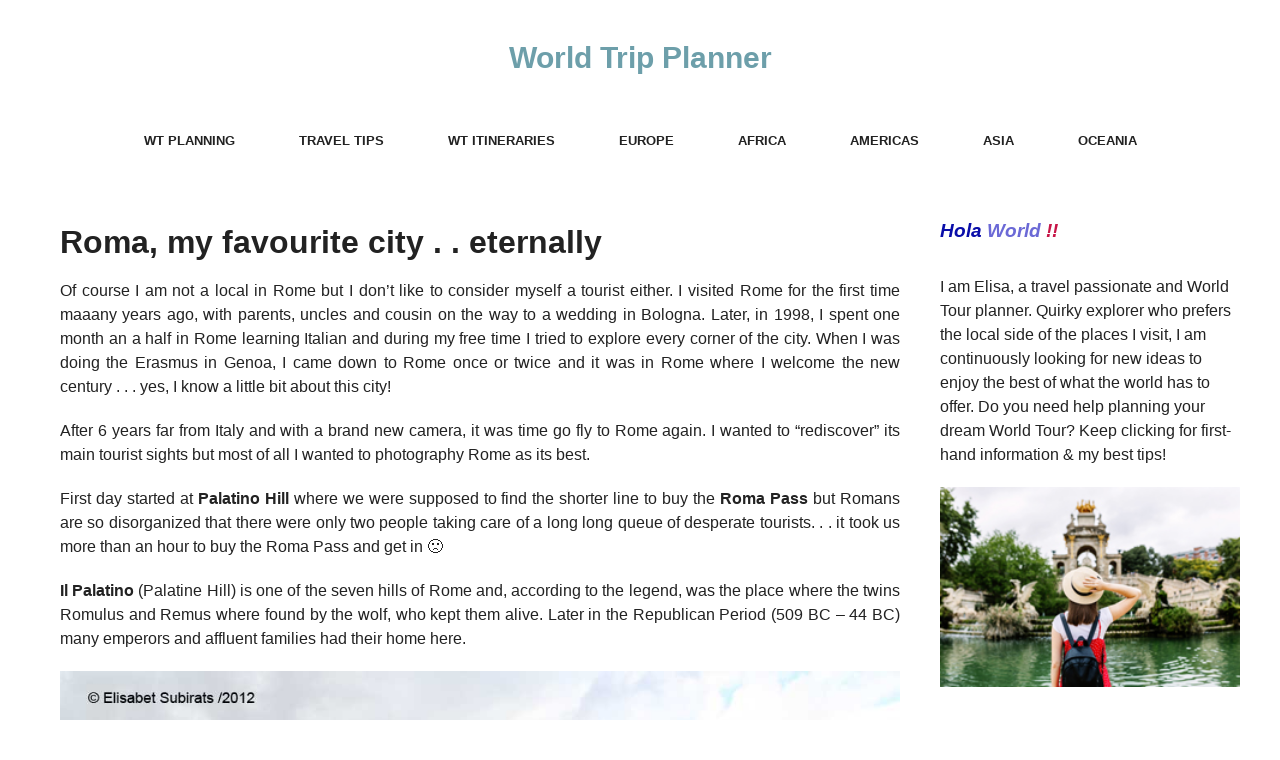

--- FILE ---
content_type: text/html; charset=UTF-8
request_url: https://holaworld.fr/roma-citta-eterna/
body_size: 18044
content:
<!DOCTYPE html>
<html lang="en-US">
<head>
	<meta charset="UTF-8">
	<meta name='robots' content='index, follow, max-image-preview:large, max-snippet:-1, max-video-preview:-1' />
	<style>img:is([sizes="auto" i], [sizes^="auto," i]) { contain-intrinsic-size: 3000px 1500px }</style>
	<meta name="viewport" content="width=device-width, initial-scale=1">
	<!-- This site is optimized with the Yoast SEO plugin v25.5 - https://yoast.com/wordpress/plugins/seo/ -->
	<title>Roma, my favourite city . . eternally - World Trip Planner</title>
	<link rel="canonical" href="https://holaworld.fr/roma-citta-eterna/" />
	<meta property="og:locale" content="en_US" />
	<meta property="og:type" content="article" />
	<meta property="og:title" content="Roma, my favourite city . . eternally - World Trip Planner" />
	<meta property="og:description" content="Of course I am not a local in Rome but ... Read More" />
	<meta property="og:url" content="https://holaworld.fr/roma-citta-eterna/" />
	<meta property="og:site_name" content="World Trip Planner" />
	<meta property="article:published_time" content="2012-11-01T18:33:35+00:00" />
	<meta property="article:modified_time" content="2023-12-16T15:36:53+00:00" />
	<meta property="og:image" content="https://holaworld.fr/wp-content/uploads/2012/11/Rom008Web.jpg" />
	<meta name="author" content="Elisa" />
	<meta name="twitter:card" content="summary_large_image" />
	<meta name="twitter:label1" content="Written by" />
	<meta name="twitter:data1" content="Elisa" />
	<meta name="twitter:label2" content="Est. reading time" />
	<meta name="twitter:data2" content="3 minutes" />
	<script type="application/ld+json" class="yoast-schema-graph">{"@context":"https://schema.org","@graph":[{"@type":"WebPage","@id":"https://holaworld.fr/roma-citta-eterna/","url":"https://holaworld.fr/roma-citta-eterna/","name":"Roma, my favourite city . . eternally - World Trip Planner","isPartOf":{"@id":"https://holaworld.fr/#website"},"primaryImageOfPage":{"@id":"https://holaworld.fr/roma-citta-eterna/#primaryimage"},"image":{"@id":"https://holaworld.fr/roma-citta-eterna/#primaryimage"},"thumbnailUrl":"https://holaworld.fr/wp-content/uploads/2012/11/Rom008Web.jpg","datePublished":"2012-11-01T18:33:35+00:00","dateModified":"2023-12-16T15:36:53+00:00","author":{"@id":"https://holaworld.fr/#/schema/person/9c929ebcdcdad5a65bb470bc67711a68"},"breadcrumb":{"@id":"https://holaworld.fr/roma-citta-eterna/#breadcrumb"},"inLanguage":"en-US","potentialAction":[{"@type":"ReadAction","target":["https://holaworld.fr/roma-citta-eterna/"]}]},{"@type":"ImageObject","inLanguage":"en-US","@id":"https://holaworld.fr/roma-citta-eterna/#primaryimage","url":"https://holaworld.fr/wp-content/uploads/2012/11/Rom008Web.jpg","contentUrl":"https://holaworld.fr/wp-content/uploads/2012/11/Rom008Web.jpg"},{"@type":"BreadcrumbList","@id":"https://holaworld.fr/roma-citta-eterna/#breadcrumb","itemListElement":[{"@type":"ListItem","position":1,"name":"Home","item":"https://holaworld.fr/"},{"@type":"ListItem","position":2,"name":"Blog","item":"https://holaworld.fr/blog/"},{"@type":"ListItem","position":3,"name":"Roma, my favourite city . . eternally"}]},{"@type":"WebSite","@id":"https://holaworld.fr/#website","url":"https://holaworld.fr/","name":"World Trip Planner","description":"Round the World Trip Planner","potentialAction":[{"@type":"SearchAction","target":{"@type":"EntryPoint","urlTemplate":"https://holaworld.fr/?s={search_term_string}"},"query-input":{"@type":"PropertyValueSpecification","valueRequired":true,"valueName":"search_term_string"}}],"inLanguage":"en-US"},{"@type":"Person","@id":"https://holaworld.fr/#/schema/person/9c929ebcdcdad5a65bb470bc67711a68","name":"Elisa","url":"https://holaworld.fr/author/elisaadmin/"}]}</script>
	<!-- / Yoast SEO plugin. -->


<link href='https://fonts.gstatic.com' crossorigin rel='preconnect' />
<link href='https://fonts.googleapis.com' crossorigin rel='preconnect' />
<link rel="alternate" type="application/rss+xml" title="World Trip Planner &raquo; Feed" href="https://holaworld.fr/feed/" />
<link rel="alternate" type="application/rss+xml" title="World Trip Planner &raquo; Comments Feed" href="https://holaworld.fr/comments/feed/" />
<script>
window._wpemojiSettings = {"baseUrl":"https:\/\/s.w.org\/images\/core\/emoji\/16.0.1\/72x72\/","ext":".png","svgUrl":"https:\/\/s.w.org\/images\/core\/emoji\/16.0.1\/svg\/","svgExt":".svg","source":{"concatemoji":"https:\/\/holaworld.fr\/wp-includes\/js\/wp-emoji-release.min.js?ver=6.8.3"}};
/*! This file is auto-generated */
!function(s,n){var o,i,e;function c(e){try{var t={supportTests:e,timestamp:(new Date).valueOf()};sessionStorage.setItem(o,JSON.stringify(t))}catch(e){}}function p(e,t,n){e.clearRect(0,0,e.canvas.width,e.canvas.height),e.fillText(t,0,0);var t=new Uint32Array(e.getImageData(0,0,e.canvas.width,e.canvas.height).data),a=(e.clearRect(0,0,e.canvas.width,e.canvas.height),e.fillText(n,0,0),new Uint32Array(e.getImageData(0,0,e.canvas.width,e.canvas.height).data));return t.every(function(e,t){return e===a[t]})}function u(e,t){e.clearRect(0,0,e.canvas.width,e.canvas.height),e.fillText(t,0,0);for(var n=e.getImageData(16,16,1,1),a=0;a<n.data.length;a++)if(0!==n.data[a])return!1;return!0}function f(e,t,n,a){switch(t){case"flag":return n(e,"\ud83c\udff3\ufe0f\u200d\u26a7\ufe0f","\ud83c\udff3\ufe0f\u200b\u26a7\ufe0f")?!1:!n(e,"\ud83c\udde8\ud83c\uddf6","\ud83c\udde8\u200b\ud83c\uddf6")&&!n(e,"\ud83c\udff4\udb40\udc67\udb40\udc62\udb40\udc65\udb40\udc6e\udb40\udc67\udb40\udc7f","\ud83c\udff4\u200b\udb40\udc67\u200b\udb40\udc62\u200b\udb40\udc65\u200b\udb40\udc6e\u200b\udb40\udc67\u200b\udb40\udc7f");case"emoji":return!a(e,"\ud83e\udedf")}return!1}function g(e,t,n,a){var r="undefined"!=typeof WorkerGlobalScope&&self instanceof WorkerGlobalScope?new OffscreenCanvas(300,150):s.createElement("canvas"),o=r.getContext("2d",{willReadFrequently:!0}),i=(o.textBaseline="top",o.font="600 32px Arial",{});return e.forEach(function(e){i[e]=t(o,e,n,a)}),i}function t(e){var t=s.createElement("script");t.src=e,t.defer=!0,s.head.appendChild(t)}"undefined"!=typeof Promise&&(o="wpEmojiSettingsSupports",i=["flag","emoji"],n.supports={everything:!0,everythingExceptFlag:!0},e=new Promise(function(e){s.addEventListener("DOMContentLoaded",e,{once:!0})}),new Promise(function(t){var n=function(){try{var e=JSON.parse(sessionStorage.getItem(o));if("object"==typeof e&&"number"==typeof e.timestamp&&(new Date).valueOf()<e.timestamp+604800&&"object"==typeof e.supportTests)return e.supportTests}catch(e){}return null}();if(!n){if("undefined"!=typeof Worker&&"undefined"!=typeof OffscreenCanvas&&"undefined"!=typeof URL&&URL.createObjectURL&&"undefined"!=typeof Blob)try{var e="postMessage("+g.toString()+"("+[JSON.stringify(i),f.toString(),p.toString(),u.toString()].join(",")+"));",a=new Blob([e],{type:"text/javascript"}),r=new Worker(URL.createObjectURL(a),{name:"wpTestEmojiSupports"});return void(r.onmessage=function(e){c(n=e.data),r.terminate(),t(n)})}catch(e){}c(n=g(i,f,p,u))}t(n)}).then(function(e){for(var t in e)n.supports[t]=e[t],n.supports.everything=n.supports.everything&&n.supports[t],"flag"!==t&&(n.supports.everythingExceptFlag=n.supports.everythingExceptFlag&&n.supports[t]);n.supports.everythingExceptFlag=n.supports.everythingExceptFlag&&!n.supports.flag,n.DOMReady=!1,n.readyCallback=function(){n.DOMReady=!0}}).then(function(){return e}).then(function(){var e;n.supports.everything||(n.readyCallback(),(e=n.source||{}).concatemoji?t(e.concatemoji):e.wpemoji&&e.twemoji&&(t(e.twemoji),t(e.wpemoji)))}))}((window,document),window._wpemojiSettings);
</script>
<style id='wp-emoji-styles-inline-css'>

	img.wp-smiley, img.emoji {
		display: inline !important;
		border: none !important;
		box-shadow: none !important;
		height: 1em !important;
		width: 1em !important;
		margin: 0 0.07em !important;
		vertical-align: -0.1em !important;
		background: none !important;
		padding: 0 !important;
	}
</style>
<link rel='stylesheet' id='wp-block-library-css' href='https://holaworld.fr/wp-includes/css/dist/block-library/style.min.css?ver=6.8.3' media='all' />
<style id='classic-theme-styles-inline-css'>
/*! This file is auto-generated */
.wp-block-button__link{color:#fff;background-color:#32373c;border-radius:9999px;box-shadow:none;text-decoration:none;padding:calc(.667em + 2px) calc(1.333em + 2px);font-size:1.125em}.wp-block-file__button{background:#32373c;color:#fff;text-decoration:none}
</style>
<link rel='stylesheet' id='editorskit-frontend-css' href='https://holaworld.fr/wp-content/plugins/block-options/build/style.build.css?ver=new' media='all' />
<style id='global-styles-inline-css'>
:root{--wp--preset--aspect-ratio--square: 1;--wp--preset--aspect-ratio--4-3: 4/3;--wp--preset--aspect-ratio--3-4: 3/4;--wp--preset--aspect-ratio--3-2: 3/2;--wp--preset--aspect-ratio--2-3: 2/3;--wp--preset--aspect-ratio--16-9: 16/9;--wp--preset--aspect-ratio--9-16: 9/16;--wp--preset--color--black: #000000;--wp--preset--color--cyan-bluish-gray: #abb8c3;--wp--preset--color--white: #ffffff;--wp--preset--color--pale-pink: #f78da7;--wp--preset--color--vivid-red: #cf2e2e;--wp--preset--color--luminous-vivid-orange: #ff6900;--wp--preset--color--luminous-vivid-amber: #fcb900;--wp--preset--color--light-green-cyan: #7bdcb5;--wp--preset--color--vivid-green-cyan: #00d084;--wp--preset--color--pale-cyan-blue: #8ed1fc;--wp--preset--color--vivid-cyan-blue: #0693e3;--wp--preset--color--vivid-purple: #9b51e0;--wp--preset--color--contrast: var(--contrast);--wp--preset--color--contrast-2: var(--contrast-2);--wp--preset--color--contrast-3: var(--contrast-3);--wp--preset--color--base: var(--base);--wp--preset--color--base-2: var(--base-2);--wp--preset--color--base-3: var(--base-3);--wp--preset--color--accent: var(--accent);--wp--preset--gradient--vivid-cyan-blue-to-vivid-purple: linear-gradient(135deg,rgba(6,147,227,1) 0%,rgb(155,81,224) 100%);--wp--preset--gradient--light-green-cyan-to-vivid-green-cyan: linear-gradient(135deg,rgb(122,220,180) 0%,rgb(0,208,130) 100%);--wp--preset--gradient--luminous-vivid-amber-to-luminous-vivid-orange: linear-gradient(135deg,rgba(252,185,0,1) 0%,rgba(255,105,0,1) 100%);--wp--preset--gradient--luminous-vivid-orange-to-vivid-red: linear-gradient(135deg,rgba(255,105,0,1) 0%,rgb(207,46,46) 100%);--wp--preset--gradient--very-light-gray-to-cyan-bluish-gray: linear-gradient(135deg,rgb(238,238,238) 0%,rgb(169,184,195) 100%);--wp--preset--gradient--cool-to-warm-spectrum: linear-gradient(135deg,rgb(74,234,220) 0%,rgb(151,120,209) 20%,rgb(207,42,186) 40%,rgb(238,44,130) 60%,rgb(251,105,98) 80%,rgb(254,248,76) 100%);--wp--preset--gradient--blush-light-purple: linear-gradient(135deg,rgb(255,206,236) 0%,rgb(152,150,240) 100%);--wp--preset--gradient--blush-bordeaux: linear-gradient(135deg,rgb(254,205,165) 0%,rgb(254,45,45) 50%,rgb(107,0,62) 100%);--wp--preset--gradient--luminous-dusk: linear-gradient(135deg,rgb(255,203,112) 0%,rgb(199,81,192) 50%,rgb(65,88,208) 100%);--wp--preset--gradient--pale-ocean: linear-gradient(135deg,rgb(255,245,203) 0%,rgb(182,227,212) 50%,rgb(51,167,181) 100%);--wp--preset--gradient--electric-grass: linear-gradient(135deg,rgb(202,248,128) 0%,rgb(113,206,126) 100%);--wp--preset--gradient--midnight: linear-gradient(135deg,rgb(2,3,129) 0%,rgb(40,116,252) 100%);--wp--preset--font-size--small: 13px;--wp--preset--font-size--medium: 20px;--wp--preset--font-size--large: 36px;--wp--preset--font-size--x-large: 42px;--wp--preset--spacing--20: 0.44rem;--wp--preset--spacing--30: 0.67rem;--wp--preset--spacing--40: 1rem;--wp--preset--spacing--50: 1.5rem;--wp--preset--spacing--60: 2.25rem;--wp--preset--spacing--70: 3.38rem;--wp--preset--spacing--80: 5.06rem;--wp--preset--shadow--natural: 6px 6px 9px rgba(0, 0, 0, 0.2);--wp--preset--shadow--deep: 12px 12px 50px rgba(0, 0, 0, 0.4);--wp--preset--shadow--sharp: 6px 6px 0px rgba(0, 0, 0, 0.2);--wp--preset--shadow--outlined: 6px 6px 0px -3px rgba(255, 255, 255, 1), 6px 6px rgba(0, 0, 0, 1);--wp--preset--shadow--crisp: 6px 6px 0px rgba(0, 0, 0, 1);}:where(.is-layout-flex){gap: 0.5em;}:where(.is-layout-grid){gap: 0.5em;}body .is-layout-flex{display: flex;}.is-layout-flex{flex-wrap: wrap;align-items: center;}.is-layout-flex > :is(*, div){margin: 0;}body .is-layout-grid{display: grid;}.is-layout-grid > :is(*, div){margin: 0;}:where(.wp-block-columns.is-layout-flex){gap: 2em;}:where(.wp-block-columns.is-layout-grid){gap: 2em;}:where(.wp-block-post-template.is-layout-flex){gap: 1.25em;}:where(.wp-block-post-template.is-layout-grid){gap: 1.25em;}.has-black-color{color: var(--wp--preset--color--black) !important;}.has-cyan-bluish-gray-color{color: var(--wp--preset--color--cyan-bluish-gray) !important;}.has-white-color{color: var(--wp--preset--color--white) !important;}.has-pale-pink-color{color: var(--wp--preset--color--pale-pink) !important;}.has-vivid-red-color{color: var(--wp--preset--color--vivid-red) !important;}.has-luminous-vivid-orange-color{color: var(--wp--preset--color--luminous-vivid-orange) !important;}.has-luminous-vivid-amber-color{color: var(--wp--preset--color--luminous-vivid-amber) !important;}.has-light-green-cyan-color{color: var(--wp--preset--color--light-green-cyan) !important;}.has-vivid-green-cyan-color{color: var(--wp--preset--color--vivid-green-cyan) !important;}.has-pale-cyan-blue-color{color: var(--wp--preset--color--pale-cyan-blue) !important;}.has-vivid-cyan-blue-color{color: var(--wp--preset--color--vivid-cyan-blue) !important;}.has-vivid-purple-color{color: var(--wp--preset--color--vivid-purple) !important;}.has-black-background-color{background-color: var(--wp--preset--color--black) !important;}.has-cyan-bluish-gray-background-color{background-color: var(--wp--preset--color--cyan-bluish-gray) !important;}.has-white-background-color{background-color: var(--wp--preset--color--white) !important;}.has-pale-pink-background-color{background-color: var(--wp--preset--color--pale-pink) !important;}.has-vivid-red-background-color{background-color: var(--wp--preset--color--vivid-red) !important;}.has-luminous-vivid-orange-background-color{background-color: var(--wp--preset--color--luminous-vivid-orange) !important;}.has-luminous-vivid-amber-background-color{background-color: var(--wp--preset--color--luminous-vivid-amber) !important;}.has-light-green-cyan-background-color{background-color: var(--wp--preset--color--light-green-cyan) !important;}.has-vivid-green-cyan-background-color{background-color: var(--wp--preset--color--vivid-green-cyan) !important;}.has-pale-cyan-blue-background-color{background-color: var(--wp--preset--color--pale-cyan-blue) !important;}.has-vivid-cyan-blue-background-color{background-color: var(--wp--preset--color--vivid-cyan-blue) !important;}.has-vivid-purple-background-color{background-color: var(--wp--preset--color--vivid-purple) !important;}.has-black-border-color{border-color: var(--wp--preset--color--black) !important;}.has-cyan-bluish-gray-border-color{border-color: var(--wp--preset--color--cyan-bluish-gray) !important;}.has-white-border-color{border-color: var(--wp--preset--color--white) !important;}.has-pale-pink-border-color{border-color: var(--wp--preset--color--pale-pink) !important;}.has-vivid-red-border-color{border-color: var(--wp--preset--color--vivid-red) !important;}.has-luminous-vivid-orange-border-color{border-color: var(--wp--preset--color--luminous-vivid-orange) !important;}.has-luminous-vivid-amber-border-color{border-color: var(--wp--preset--color--luminous-vivid-amber) !important;}.has-light-green-cyan-border-color{border-color: var(--wp--preset--color--light-green-cyan) !important;}.has-vivid-green-cyan-border-color{border-color: var(--wp--preset--color--vivid-green-cyan) !important;}.has-pale-cyan-blue-border-color{border-color: var(--wp--preset--color--pale-cyan-blue) !important;}.has-vivid-cyan-blue-border-color{border-color: var(--wp--preset--color--vivid-cyan-blue) !important;}.has-vivid-purple-border-color{border-color: var(--wp--preset--color--vivid-purple) !important;}.has-vivid-cyan-blue-to-vivid-purple-gradient-background{background: var(--wp--preset--gradient--vivid-cyan-blue-to-vivid-purple) !important;}.has-light-green-cyan-to-vivid-green-cyan-gradient-background{background: var(--wp--preset--gradient--light-green-cyan-to-vivid-green-cyan) !important;}.has-luminous-vivid-amber-to-luminous-vivid-orange-gradient-background{background: var(--wp--preset--gradient--luminous-vivid-amber-to-luminous-vivid-orange) !important;}.has-luminous-vivid-orange-to-vivid-red-gradient-background{background: var(--wp--preset--gradient--luminous-vivid-orange-to-vivid-red) !important;}.has-very-light-gray-to-cyan-bluish-gray-gradient-background{background: var(--wp--preset--gradient--very-light-gray-to-cyan-bluish-gray) !important;}.has-cool-to-warm-spectrum-gradient-background{background: var(--wp--preset--gradient--cool-to-warm-spectrum) !important;}.has-blush-light-purple-gradient-background{background: var(--wp--preset--gradient--blush-light-purple) !important;}.has-blush-bordeaux-gradient-background{background: var(--wp--preset--gradient--blush-bordeaux) !important;}.has-luminous-dusk-gradient-background{background: var(--wp--preset--gradient--luminous-dusk) !important;}.has-pale-ocean-gradient-background{background: var(--wp--preset--gradient--pale-ocean) !important;}.has-electric-grass-gradient-background{background: var(--wp--preset--gradient--electric-grass) !important;}.has-midnight-gradient-background{background: var(--wp--preset--gradient--midnight) !important;}.has-small-font-size{font-size: var(--wp--preset--font-size--small) !important;}.has-medium-font-size{font-size: var(--wp--preset--font-size--medium) !important;}.has-large-font-size{font-size: var(--wp--preset--font-size--large) !important;}.has-x-large-font-size{font-size: var(--wp--preset--font-size--x-large) !important;}
:where(.wp-block-post-template.is-layout-flex){gap: 1.25em;}:where(.wp-block-post-template.is-layout-grid){gap: 1.25em;}
:where(.wp-block-columns.is-layout-flex){gap: 2em;}:where(.wp-block-columns.is-layout-grid){gap: 2em;}
:root :where(.wp-block-pullquote){font-size: 1.5em;line-height: 1.6;}
</style>
<link rel='stylesheet' id='wp-show-posts-css' href='https://holaworld.fr/wp-content/plugins/wp-show-posts/css/wp-show-posts-min.css?ver=1.1.6' media='all' />
<link rel='stylesheet' id='generate-style-css' href='https://holaworld.fr/wp-content/themes/generatepress/assets/css/main.min.css?ver=3.6.0' media='all' />
<style id='generate-style-inline-css'>
.no-featured-image-padding .featured-image {margin-left:-20px;margin-right:-20px;}.post-image-above-header .no-featured-image-padding .inside-article .featured-image {margin-top:-40px;}@media (max-width:768px){.no-featured-image-padding .featured-image {margin-left:-20px;margin-right:-20px;}.post-image-above-header .no-featured-image-padding .inside-article .featured-image {margin-top:-100px;}}
body{background-color:#ffffff;color:#000000;}a{color:#090da9;}a:visited{color:#090da9;}a:hover, a:focus, a:active{color:#090da9;}.wp-block-group__inner-container{max-width:1200px;margin-left:auto;margin-right:auto;}.site-header .header-image{width:200px;}.generate-back-to-top{font-size:20px;border-radius:3px;position:fixed;bottom:30px;right:30px;line-height:40px;width:40px;text-align:center;z-index:10;transition:opacity 300ms ease-in-out;opacity:0.1;transform:translateY(1000px);}.generate-back-to-top__show{opacity:1;transform:translateY(0);}:root{--contrast:#222222;--contrast-2:#575760;--contrast-3:#b2b2be;--base:#f0f0f0;--base-2:#f7f8f9;--base-3:#ffffff;--accent:#1e73be;}:root .has-contrast-color{color:var(--contrast);}:root .has-contrast-background-color{background-color:var(--contrast);}:root .has-contrast-2-color{color:var(--contrast-2);}:root .has-contrast-2-background-color{background-color:var(--contrast-2);}:root .has-contrast-3-color{color:var(--contrast-3);}:root .has-contrast-3-background-color{background-color:var(--contrast-3);}:root .has-base-color{color:var(--base);}:root .has-base-background-color{background-color:var(--base);}:root .has-base-2-color{color:var(--base-2);}:root .has-base-2-background-color{background-color:var(--base-2);}:root .has-base-3-color{color:var(--base-3);}:root .has-base-3-background-color{background-color:var(--base-3);}:root .has-accent-color{color:var(--accent);}:root .has-accent-background-color{background-color:var(--accent);}body, button, input, select, textarea{font-family:Arial;font-size:19px;}body{line-height:1.6;}.top-bar{font-size:16px;}.main-title{font-family:Arial;font-size:30px;}.site-description{font-family:Arial;font-size:16px;}.main-navigation a, .main-navigation .menu-toggle, .main-navigation .menu-bar-items{font-family:Arial;font-weight:600;text-transform:uppercase;font-size:13px;}.widget-title{font-family:Source Serif Pro, serif;font-size:19px;}button:not(.menu-toggle),html input[type="button"],input[type="reset"],input[type="submit"],.button,.wp-block-button .wp-block-button__link{font-family:Arial;font-size:19px;}.site-info{font-family:Arial;font-size:12px;}h1{font-family:Arial;font-weight:700;font-size:32px;line-height:1;}h2{font-family:Arial;font-weight:700;font-size:22px;line-height:1.5;}h3{font-family:Arial;font-weight:600;font-size:22px;line-height:1.5;}h4{font-family:Arial;font-style:normal;font-size:16px;line-height:1.5;}h5{font-family:Arial;font-style:italic;}.top-bar{background-color:#ffffff;color:#6d9faa;}.top-bar a{color:#6d9faa;}.top-bar a:hover{color:#8bbec1;}.site-header{background-color:#ffffff;color:var(--contrast);}.site-header a{color:#6d9faa;}.site-header a:hover{color:#8bbec1;}.main-title a,.main-title a:hover{color:#6d9faa;}.site-description{color:#757575;}.mobile-menu-control-wrapper .menu-toggle,.mobile-menu-control-wrapper .menu-toggle:hover,.mobile-menu-control-wrapper .menu-toggle:focus,.has-inline-mobile-toggle #site-navigation.toggled{background-color:rgba(0, 0, 0, 0.02);}.main-navigation,.main-navigation ul ul{background-color:#ffffff;}.main-navigation .main-nav ul li a, .main-navigation .menu-toggle, .main-navigation .menu-bar-items{color:var(--contrast);}.main-navigation .main-nav ul li:not([class*="current-menu-"]):hover > a, .main-navigation .main-nav ul li:not([class*="current-menu-"]):focus > a, .main-navigation .main-nav ul li.sfHover:not([class*="current-menu-"]) > a, .main-navigation .menu-bar-item:hover > a, .main-navigation .menu-bar-item.sfHover > a{color:#090da9;background-color:#ffffff;}button.menu-toggle:hover,button.menu-toggle:focus{color:var(--contrast);}.main-navigation .main-nav ul li[class*="current-menu-"] > a{color:var(--contrast);background-color:#ffffff;}.navigation-search input[type="search"],.navigation-search input[type="search"]:active, .navigation-search input[type="search"]:focus, .main-navigation .main-nav ul li.search-item.active > a, .main-navigation .menu-bar-items .search-item.active > a{color:#090da9;background-color:#ffffff;}.main-navigation ul ul{background-color:var(--contrast);}.main-navigation .main-nav ul ul li a{color:#ffffff;}.main-navigation .main-nav ul ul li:not([class*="current-menu-"]):hover > a,.main-navigation .main-nav ul ul li:not([class*="current-menu-"]):focus > a, .main-navigation .main-nav ul ul li.sfHover:not([class*="current-menu-"]) > a{color:var(--contrast);background-color:var(--contrast-3);}.main-navigation .main-nav ul ul li[class*="current-menu-"] > a{color:#ffffff;background-color:var(--contrast);}.separate-containers .inside-article, .separate-containers .comments-area, .separate-containers .page-header, .one-container .container, .separate-containers .paging-navigation, .inside-page-header{color:var(--contrast);background-color:#ffffff;}.inside-article a,.paging-navigation a,.comments-area a,.page-header a{color:#090da9;}.inside-article a:hover,.paging-navigation a:hover,.comments-area a:hover,.page-header a:hover{color:#090da9;}.entry-header h1,.page-header h1{color:var(--contrast);}.entry-title a{color:var(--contrast);}.entry-title a:hover{color:#6d9faa;}.entry-meta{color:#595959;}.entry-meta a{color:#888888;}.entry-meta a:hover{color:#999999;}h1{color:var(--contrast);}h2{color:var(--contrast);}h3{color:var(--contrast);}h4{color:var(--contrast);}h5{color:var(--contrast);}h6{color:var(--contrast);}.sidebar .widget{color:#666666;background-color:#ffffff;}.sidebar .widget a{color:#090da9;}.sidebar .widget a:hover{color:#090da9;}.sidebar .widget .widget-title{color:#6a8693;}.footer-widgets{color:var(--accent);background-color:#ffffff;}.footer-widgets a{color:#6d9faa;}.footer-widgets a:hover{color:#8bbec1;}.footer-widgets .widget-title{color:#545151;}.site-info{color:#ffffff;background-color:var(--contrast);}.site-info a{color:#ffffff;}.site-info a:hover{color:#ffffff;}.footer-bar .widget_nav_menu .current-menu-item a{color:#ffffff;}input[type="text"],input[type="email"],input[type="url"],input[type="password"],input[type="search"],input[type="tel"],input[type="number"],textarea,select{color:#666666;background-color:#fafafa;border-color:#cccccc;}input[type="text"]:focus,input[type="email"]:focus,input[type="url"]:focus,input[type="password"]:focus,input[type="search"]:focus,input[type="tel"]:focus,input[type="number"]:focus,textarea:focus,select:focus{color:#666666;background-color:#ffffff;border-color:#bfbfbf;}button,html input[type="button"],input[type="reset"],input[type="submit"],a.button,a.wp-block-button__link:not(.has-background){color:#ffffff;background-color:#6d9faa;}button:hover,html input[type="button"]:hover,input[type="reset"]:hover,input[type="submit"]:hover,a.button:hover,button:focus,html input[type="button"]:focus,input[type="reset"]:focus,input[type="submit"]:focus,a.button:focus,a.wp-block-button__link:not(.has-background):active,a.wp-block-button__link:not(.has-background):focus,a.wp-block-button__link:not(.has-background):hover{color:#ffffff;background-color:rgba(109,159,170,0.8);}a.generate-back-to-top{background-color:#6d9faa;color:var(--contrast);}a.generate-back-to-top:hover,a.generate-back-to-top:focus{background-color:#8bbec1;color:#ffffff;}:root{--gp-search-modal-bg-color:var(--base-3);--gp-search-modal-text-color:var(--contrast);--gp-search-modal-overlay-bg-color:rgba(0,0,0,0.2);}@media (max-width: 992px){.main-navigation .menu-bar-item:hover > a, .main-navigation .menu-bar-item.sfHover > a{background:none;color:var(--contrast);}}.inside-top-bar{padding:10px 10px 0px 10px;}.inside-header{padding:40px 20px 40px 20px;}.nav-below-header .main-navigation .inside-navigation.grid-container, .nav-above-header .main-navigation .inside-navigation.grid-container{padding:0px 12px 0px 12px;}.separate-containers .inside-article, .separate-containers .comments-area, .separate-containers .page-header, .separate-containers .paging-navigation, .one-container .site-content, .inside-page-header{padding:40px 20px 40px 20px;}.site-main .wp-block-group__inner-container{padding:40px 20px 40px 20px;}.separate-containers .paging-navigation{padding-top:20px;padding-bottom:20px;}.entry-content .alignwide, body:not(.no-sidebar) .entry-content .alignfull{margin-left:-20px;width:calc(100% + 40px);max-width:calc(100% + 40px);}.one-container.right-sidebar .site-main,.one-container.both-right .site-main{margin-right:20px;}.one-container.left-sidebar .site-main,.one-container.both-left .site-main{margin-left:20px;}.one-container.both-sidebars .site-main{margin:0px 20px 0px 20px;}.main-navigation .main-nav ul li a,.menu-toggle,.main-navigation .menu-bar-item > a{padding-left:32px;padding-right:32px;line-height:50px;}.main-navigation .main-nav ul ul li a{padding:20px 32px 20px 32px;}.main-navigation ul ul{width:162px;}.navigation-search input[type="search"]{height:50px;}.rtl .menu-item-has-children .dropdown-menu-toggle{padding-left:32px;}.menu-item-has-children .dropdown-menu-toggle{padding-right:32px;}.menu-item-has-children ul .dropdown-menu-toggle{padding-top:20px;padding-bottom:20px;margin-top:-20px;}.rtl .main-navigation .main-nav ul li.menu-item-has-children > a{padding-right:32px;}.widget-area .widget{padding:10px 10px 0px 10px;}.footer-widgets-container{padding:0px 20px 30px 20px;}.inside-site-info{padding:20px;}@media (max-width:768px){.separate-containers .inside-article, .separate-containers .comments-area, .separate-containers .page-header, .separate-containers .paging-navigation, .one-container .site-content, .inside-page-header{padding:100px 20px 100px 20px;}.site-main .wp-block-group__inner-container{padding:100px 20px 100px 20px;}.inside-site-info{padding-right:10px;padding-left:10px;}.entry-content .alignwide, body:not(.no-sidebar) .entry-content .alignfull{margin-left:-20px;width:calc(100% + 40px);max-width:calc(100% + 40px);}.one-container .site-main .paging-navigation{margin-bottom:20px;}}/* End cached CSS */.is-right-sidebar{width:25%;}.is-left-sidebar{width:25%;}.site-content .content-area{width:75%;}@media (max-width: 992px){.main-navigation .menu-toggle,.sidebar-nav-mobile:not(#sticky-placeholder){display:block;}.main-navigation ul,.gen-sidebar-nav,.main-navigation:not(.slideout-navigation):not(.toggled) .main-nav > ul,.has-inline-mobile-toggle #site-navigation .inside-navigation > *:not(.navigation-search):not(.main-nav){display:none;}.nav-align-right .inside-navigation,.nav-align-center .inside-navigation{justify-content:space-between;}}
.dynamic-author-image-rounded{border-radius:100%;}.dynamic-featured-image, .dynamic-author-image{vertical-align:middle;}.one-container.blog .dynamic-content-template:not(:last-child), .one-container.archive .dynamic-content-template:not(:last-child){padding-bottom:0px;}.dynamic-entry-excerpt > p:last-child{margin-bottom:0px;}
@media (max-width: 992px){.main-navigation .menu-toggle,.main-navigation .mobile-bar-items a,.main-navigation .menu-bar-item > a{padding-left:50px;padding-right:50px;}.main-navigation .main-nav ul li a,.main-navigation .menu-toggle,.main-navigation .mobile-bar-items a,.main-navigation .menu-bar-item > a{line-height:50px;}.main-navigation .site-logo.navigation-logo img, .mobile-header-navigation .site-logo.mobile-header-logo img, .navigation-search input[type="search"]{height:50px;}}.post-image:not(:first-child), .page-content:not(:first-child), .entry-content:not(:first-child), .entry-summary:not(:first-child), footer.entry-meta{margin-top:1.1em;}.post-image-above-header .inside-article div.featured-image, .post-image-above-header .inside-article div.post-image{margin-bottom:1.1em;}.main-navigation.slideout-navigation .main-nav > ul > li > a{line-height:60px;}
</style>
<link rel='stylesheet' id='generate-google-fonts-css' href='https://fonts.googleapis.com/css?family=Source+Serif+Pro%3Aregular%2C600%7CDomine%3Aregular%2C700&#038;display=auto&#038;ver=3.6.0' media='all' />
<style id='generateblocks-inline-css'>
.gb-container-7caff37f{text-align:center;margin-top:40px;}.gb-container-9d161a48{text-align:left;}.gb-container-0e952963{text-align:center;padding-right:20px;padding-left:20px;}.gb-container-85fd6bcc{padding-right:20px;padding-left:20px;margin-top:20px;}.gb-grid-wrapper > .gb-grid-column-7e42c4b4{width:25%;}.gb-grid-wrapper > .gb-grid-column-33ff7c3d{width:75%;}.gb-container-5aea41d4{text-align:left;margin-top:50px;}.gb-block-image-5e537259{text-align:center;}.gb-image-5e537259{width:350px;vertical-align:middle;}.gb-block-image-08088e88{text-align:center;}.gb-image-08088e88{width:160px;vertical-align:middle;}.gb-block-image-20514ac6{margin-bottom:30px;text-align:center;}.gb-image-20514ac6{width:300px;vertical-align:middle;}h5.gb-headline-b4f5f68c{font-family:Georgia;font-size:15px;font-weight:400;text-align:left;color:#090da9;}h2.gb-headline-d27d9894{font-family:Arial;font-size:15px;font-weight:600;text-align:left;margin-bottom:5px;}h2.gb-headline-94a1903b{font-family:Georgia;font-size:15px;font-weight:400;text-align:left;margin-bottom:5px;color:#666666;}.gb-grid-wrapper-a8579e7e{display:flex;flex-wrap:wrap;}.gb-grid-wrapper-a8579e7e > .gb-grid-column{box-sizing:border-box;}@media (max-width: 1024px) {.gb-container-33ff7c3d{padding-left:10px;}.gb-container-5aea41d4{padding-right:10px;}}@media (max-width: 767px) {.gb-grid-wrapper > .gb-grid-column-7e42c4b4{width:100%;}.gb-grid-wrapper > .gb-grid-column-33ff7c3d{width:100%;}.gb-container-5aea41d4{padding-right:30px;padding-left:30px;}.gb-block-image-08088e88{margin-bottom:20px;}.gb-image-20514ac6{width:350px;}h5.gb-headline-b4f5f68c{margin-bottom:10px;}}:root{--gb-container-width:1200px;}.gb-container .wp-block-image img{vertical-align:middle;}.gb-grid-wrapper .wp-block-image{margin-bottom:0;}.gb-highlight{background:none;}.gb-shape{line-height:0;}
</style>
<link rel='stylesheet' id='generate-offside-css' href='https://holaworld.fr/wp-content/plugins/gp-premium/menu-plus/functions/css/offside.min.css?ver=2.5.4' media='all' />
<style id='generate-offside-inline-css'>
:root{--gp-slideout-width:265px;}.slideout-navigation, .slideout-navigation a{color:var(--contrast);}.slideout-navigation button.slideout-exit{color:var(--contrast);padding-left:32px;padding-right:32px;}.slide-opened nav.toggled .menu-toggle:before{display:none;}@media (max-width: 992px){.menu-bar-item.slideout-toggle{display:none;}}
.slideout-navigation.main-navigation .main-nav ul li a{font-family:Arial;font-weight:600;font-size:18px;}@media (max-width:768px){.slideout-navigation.main-navigation .main-nav ul li a{font-size:18px;}}
</style>
<link rel="https://api.w.org/" href="https://holaworld.fr/wp-json/" /><link rel="alternate" title="JSON" type="application/json" href="https://holaworld.fr/wp-json/wp/v2/posts/1348" /><link rel="EditURI" type="application/rsd+xml" title="RSD" href="https://holaworld.fr/xmlrpc.php?rsd" />
<meta name="generator" content="WordPress 6.8.3" />
<link rel='shortlink' href='https://holaworld.fr/?p=1348' />
<link rel="alternate" title="oEmbed (JSON)" type="application/json+oembed" href="https://holaworld.fr/wp-json/oembed/1.0/embed?url=https%3A%2F%2Fholaworld.fr%2Froma-citta-eterna%2F" />
<link rel="alternate" title="oEmbed (XML)" type="text/xml+oembed" href="https://holaworld.fr/wp-json/oembed/1.0/embed?url=https%3A%2F%2Fholaworld.fr%2Froma-citta-eterna%2F&#038;format=xml" />
<!-- Google tag (gtag.js) -->
<script async src="https://www.googletagmanager.com/gtag/js?id=UA-73917343-1"></script>
<script>
  window.dataLayer = window.dataLayer || [];
  function gtag(){dataLayer.push(arguments);}
  gtag('js', new Date());

  gtag('config', 'UA-73917343-1');
</script>
		<style id="wp-custom-css">
			span #wp-block-search__input-13 {
	border-width: 0px;
	border-color: rgba(255, 255, 255, 1);
	background-color: rgba(255, 255, 255, 1);
}

span .wp-element-button {
	background-color: rgba(255, 255, 255, 0.8);
}

@media screen and (max-width:768px){span #wp-block-search__input-13 {
	background-color: rgba(255, 255, 255, 1);
}}

@media screen and (max-width:768px){span #wp-block-search__input-1 {
	border-width: 0px;
	background-color: rgba(255, 255, 255, 1);
}}

/* sidebar search bar */
input[type="text"], input[type="email"], input[type="url"], input[type="password"], input[type="search"], input[type="tel"], input[type="number"], textarea, select {
    color: #666666;
    background-color: #ffffff;
    border-color: #ffffff;
}


@media screen and (max-width:1024px){#page>#content>#primary .generate-columns-container {
	margin-left: -5px;
}}

.entry-meta a {
	color: #c71547;
}

.post .cat-links>a {
	color: rgba(136, 136, 136, 1);
}		</style>
		<style id="sccss"></style>
    <!-- BEGIN - Make Tables Responsive -->
    <style type="text/css">
        
    /* Multi-row tables */
    @media (max-width: 650px) {

        .mtr-table tbody,
        .mtr-table {
        	width: 100% !important;
            display: table !important;
        }

        .mtr-table tr,
        .mtr-table .mtr-th-tag,
        .mtr-table .mtr-td-tag {
        	display: block !important;
            clear: both !important;
            height: auto !important;
        }

        .mtr-table .mtr-td-tag,
        .mtr-table .mtr-th-tag {
        	text-align: right !important;
            width: auto !important;
            box-sizing: border-box !important;
            overflow: auto !important;
        }
    
            .mtr-table .mtr-cell-content {
            	text-align: right !important;
            }
            
        .mtr-table tbody,
        .mtr-table tr,
        .mtr-table {
        	border: none !important;
            padding: 0 !important;
        }

        .mtr-table .mtr-td-tag,
        .mtr-table .mtr-th-tag {
        	border: none;
        }

        .mtr-table tr:nth-child(even) .mtr-td-tag,
        .mtr-table tr:nth-child(even) .mtr-th-tag {
            border-bottom: 1px solid #dddddd !important;
            border-left: 1px solid #dddddd !important;
            border-right: 1px solid #dddddd !important;
            border-top: none !important;
        }

        .mtr-table tr:nth-child(odd) .mtr-td-tag,
        .mtr-table tr:nth-child(odd) .mtr-th-tag {
            border-bottom: 1px solid #bbbbbb !important;
            border-left: 1px solid #bbbbbb !important;
            border-right: 1px solid #bbbbbb !important;
            border-top: none !important;
        }

        .mtr-table tr:first-of-type td:first-of-type,
        .mtr-table tr:first-of-type th:first-of-type {
            border-top: 1px solid #bbbbbb !important;
        }

        .mtr-table.mtr-thead-td tr:nth-of-type(2) td:first-child,
        .mtr-table.mtr-thead-td tr:nth-of-type(2) th:first-child,
        .mtr-table.mtr-tr-th tr:nth-of-type(2) td:first-child,
        .mtr-table.mtr-tr-th tr:nth-of-type(2) th:first-child,
        .mtr-table.mtr-tr-td tr:nth-of-type(2) td:first-child,
        .mtr-table.mtr-tr-td tr:nth-of-type(2) th:first-child {
            border-top: 1px solid #dddddd !important;
        }
            .mtr-table tr:nth-child(even),
            .mtr-table tr:nth-child(even) .mtr-td-tag,
            .mtr-table tr:nth-child(even) .mtr-th-tag {
                background: #ffffff !important;
            }

            .mtr-table tr:nth-child(odd),
            .mtr-table tr:nth-child(odd) .mtr-td-tag,
            .mtr-table tr:nth-child(odd) .mtr-th-tag {
                background: #dddddd !important;
            }
        .mtr-table .mtr-td-tag,
        .mtr-table .mtr-td-tag:first-child,
        .mtr-table .mtr-th-tag,
        .mtr-table .mtr-th-tag:first-child {
            padding: 5px 10px !important;
        }
        
        .mtr-table td[data-mtr-content]:before,
        .mtr-table th[data-mtr-content]:before {
        	display: inline-block !important;
        	content: attr(data-mtr-content) !important;
        	float: left !important;
            text-align: left !important;
            white-space: pre-line !important;
        }
        
        .mtr-table thead,
        .mtr-table.mtr-tr-th tr:first-of-type,
        .mtr-table.mtr-tr-td tr:first-of-type,
        .mtr-table colgroup {
        	display: none !important;
        }
    
        .mtr-cell-content {
            max-width: 49% !important;
            display: inline-block !important;
        }
            
        .mtr-table td[data-mtr-content]:before,
        .mtr-table th[data-mtr-content]:before {
            max-width: 49% !important;
        }
            
    }
    
    /* Single-row tables */
    @media (max-width: 650px) {

        .mtr-one-row-table .mtr-td-tag,
        .mtr-one-row-table .mtr-th-tag {
            box-sizing: border-box !important;
        }

        .mtr-one-row-table colgroup {
        	display: none !important;
        }

    
        .mtr-one-row-table tbody,
        .mtr-one-row-table tr,
        .mtr-one-row-table {
        	border: none !important;
            padding: 0 !important;
            width: 100% !important;
            display: block;
        }

        .mtr-one-row-table .mtr-td-tag,
        .mtr-one-row-table .mtr-th-tag {
            border: none;
        }
        
        .mtr-one-row-table .mtr-td-tag,
        .mtr-one-row-table .mtr-th-tag {
        	display: block !important;
            width: 50% !important;
        }
        .mtr-one-row-table tr {
            display: flex !important;
            flex-wrap: wrap !important;
        }
        
            .mtr-one-row-table td:nth-child(4n+1),
            .mtr-one-row-table th:nth-child(4n+1),
            .mtr-one-row-table td:nth-child(4n+2),
            .mtr-one-row-table th:nth-child(4n+2) {
                background: #dddddd !important;
            }

            .mtr-one-row-table th:nth-child(2n+1),
            .mtr-one-row-table td:nth-child(2n+1) {
                border-right: 1px solid #bbbbbb !important;
                border-left: 1px solid #bbbbbb !important;
            }

            .mtr-one-row-table td:nth-child(2n+2),
            .mtr-one-row-table th:nth-child(2n+2) {
                border-right: 1px solid #bbbbbb !important;
            }

            /* last two */
            .mtr-one-row-table td:nth-last-child(-n+2),
            .mtr-one-row-table th:nth-last-child(-n+2) {
                border-bottom: 1px solid #bbbbbb !important;
            }
            
        .mtr-one-row-table .mtr-td-tag,
        .mtr-one-row-table .mtr-th-tag {
            border-top: 1px solid #bbbbbb !important;
            padding: 5px 10px !important;
        }
        
    }
    </style>
    <!-- END - Make Tables Responsive -->
        </head>

<body data-rsssl=1 class="wp-singular post-template-default single single-post postid-1348 single-format-standard wp-embed-responsive wp-theme-generatepress post-image-above-header post-image-aligned-center slideout-enabled slideout-mobile sticky-menu-fade right-sidebar nav-below-header separate-containers header-aligned-center dropdown-hover" itemtype="https://schema.org/Blog" itemscope>
	<a class="screen-reader-text skip-link" href="#content" title="Skip to content">Skip to content</a>		<header class="site-header" id="masthead" aria-label="Site"  itemtype="https://schema.org/WPHeader" itemscope>
			<div class="inside-header grid-container">
				<div class="site-branding">
						<p class="main-title" itemprop="headline">
					<a href="https://holaworld.fr/" rel="home">World Trip Planner</a>
				</p>
						
					</div>			</div>
		</header>
				<nav class="main-navigation grid-container nav-align-center sub-menu-right" id="site-navigation" aria-label="Primary"  itemtype="https://schema.org/SiteNavigationElement" itemscope>
			<div class="inside-navigation grid-container">
								<button class="menu-toggle" aria-controls="generate-slideout-menu" aria-expanded="false">
					<span class="gp-icon icon-menu-bars"><svg viewBox="0 0 512 512" aria-hidden="true" xmlns="http://www.w3.org/2000/svg" width="1em" height="1em"><path d="M0 96c0-13.255 10.745-24 24-24h464c13.255 0 24 10.745 24 24s-10.745 24-24 24H24c-13.255 0-24-10.745-24-24zm0 160c0-13.255 10.745-24 24-24h464c13.255 0 24 10.745 24 24s-10.745 24-24 24H24c-13.255 0-24-10.745-24-24zm0 160c0-13.255 10.745-24 24-24h464c13.255 0 24 10.745 24 24s-10.745 24-24 24H24c-13.255 0-24-10.745-24-24z" /></svg><svg viewBox="0 0 512 512" aria-hidden="true" xmlns="http://www.w3.org/2000/svg" width="1em" height="1em"><path d="M71.029 71.029c9.373-9.372 24.569-9.372 33.942 0L256 222.059l151.029-151.03c9.373-9.372 24.569-9.372 33.942 0 9.372 9.373 9.372 24.569 0 33.942L289.941 256l151.03 151.029c9.372 9.373 9.372 24.569 0 33.942-9.373 9.372-24.569 9.372-33.942 0L256 289.941l-151.029 151.03c-9.373 9.372-24.569 9.372-33.942 0-9.372-9.373-9.372-24.569 0-33.942L222.059 256 71.029 104.971c-9.372-9.373-9.372-24.569 0-33.942z" /></svg></span><span class="mobile-menu">MENU</span>				</button>
				<div id="primary-menu" class="main-nav"><ul id="menu-menu" class=" menu sf-menu"><li id="menu-item-4796" class="menu-item menu-item-type-taxonomy menu-item-object-category menu-item-4796"><a href="https://holaworld.fr/planning/">WT Planning</a></li>
<li id="menu-item-4797" class="menu-item menu-item-type-taxonomy menu-item-object-category menu-item-4797"><a href="https://holaworld.fr/tips/">Travel Tips</a></li>
<li id="menu-item-4798" class="menu-item menu-item-type-taxonomy menu-item-object-category menu-item-4798"><a href="https://holaworld.fr/wt-itineraries/">WT Itineraries</a></li>
<li id="menu-item-4795" class="menu-item menu-item-type-taxonomy menu-item-object-category current-post-ancestor current-menu-parent current-post-parent menu-item-4795"><a href="https://holaworld.fr/europe/">Europe</a></li>
<li id="menu-item-4792" class="menu-item menu-item-type-taxonomy menu-item-object-category menu-item-4792"><a href="https://holaworld.fr/africa/">Africa</a></li>
<li id="menu-item-4793" class="menu-item menu-item-type-taxonomy menu-item-object-category menu-item-4793"><a href="https://holaworld.fr/americas/">Americas</a></li>
<li id="menu-item-4794" class="menu-item menu-item-type-taxonomy menu-item-object-category menu-item-4794"><a href="https://holaworld.fr/asia/">Asia</a></li>
<li id="menu-item-4803" class="menu-item menu-item-type-taxonomy menu-item-object-category menu-item-4803"><a href="https://holaworld.fr/oceania/">Oceania</a></li>
</ul></div>			</div>
		</nav>
		
	<div class="site grid-container container hfeed" id="page">
				<div class="site-content" id="content">
			
	<div class="content-area" id="primary">
		<main class="site-main" id="main">
			
<article id="post-1348" class="post-1348 post type-post status-publish format-standard hentry category-europe no-featured-image-padding" itemtype="https://schema.org/CreativeWork" itemscope>
	<div class="inside-article">
					<header class="entry-header">
				<h1 class="entry-title" itemprop="headline">Roma, my favourite city . . eternally</h1>			</header>
			
		<div class="entry-content" itemprop="text">
			<h4 style="text-align: justify;">Of course I am not a local in Rome but I don&#8217;t like to consider myself a tourist either. I visited Rome for the first time maaany years ago, with parents, uncles and cousin on the way to a wedding in Bologna. Later, in 1998, I spent one month an a half in Rome learning Italian and during my free time I tried to explore every corner of the city. When I was doing the Erasmus in Genoa, I came down to Rome once or twice and it was in Rome where I welcome the new century . . . yes, I know a little bit about this city!</h4>
<h4 style="text-align: justify;">After 6 years far from Italy and with a brand new camera, it was time go fly to Rome again. I wanted to &#8220;rediscover&#8221; its main tourist sights but most of all I wanted to photography Rome as its best.</h4>
<h4 style="text-align: justify;">First day started at <strong>Palatino</strong> <strong>Hill</strong> where we were supposed to find the shorter line to buy the <strong>Roma Pass</strong> but Romans are so disorganized that there were only two people taking care of a long long queue of desperate tourists. . . it took us more than an hour to buy the Roma Pass and get in 🙁</h4>
<h4 style="text-align: justify;"><strong>Il Palatino</strong> (Palatine Hill) is one of the seven hills of Rome and, according to the legend, was the place where the twins Romulus and Remus where found by the wolf, who kept them alive. Later in the Republican Period (509 BC – 44 BC) many emperors and affluent families had their home here.</h4>
<p><img fetchpriority="high" decoding="async" class="aligncenter size-full wp-image-1352" src="https://holaworld.fr/wp-content/uploads/2012/11/Rom008Web.jpg" alt="Rom008Web" width="1024" height="683" srcset="https://holaworld.fr/wp-content/uploads/2012/11/Rom008Web.jpg 1024w, https://holaworld.fr/wp-content/uploads/2012/11/Rom008Web-224x150.jpg 224w, https://holaworld.fr/wp-content/uploads/2012/11/Rom008Web-293x196.jpg 293w, https://holaworld.fr/wp-content/uploads/2012/11/Rom008Web-767x512.jpg 767w" sizes="(max-width: 1024px) 100vw, 1024px" /></p>
<h4 style="text-align: justify;">Even if the day was cloudy, the Palatine was a nice stroll. Unfortunately the <strong>houses of Livia and Emperor Augustus</strong>, maybe the most important neighbours on Palatino, were closed for restoration so we could not admire its fantastic frescoes inside.</h4>
<h4 style="text-align: justify;">After the Palatino we started the Foro Romano visit from the <strong>monument dedicated to Vittorio Emanuele II</strong> with terrific views over la <strong>Via dei Fori Imperiali.</strong> There is no better introduction to Rome than from the top of this monument!</h4>
<p><img decoding="async" class="aligncenter size-full wp-image-1354" src="https://holaworld.fr/wp-content/uploads/2012/11/Rom025Web.jpg" alt="Rom025Web" width="1024" height="683" srcset="https://holaworld.fr/wp-content/uploads/2012/11/Rom025Web.jpg 1024w, https://holaworld.fr/wp-content/uploads/2012/11/Rom025Web-224x150.jpg 224w, https://holaworld.fr/wp-content/uploads/2012/11/Rom025Web-293x196.jpg 293w, https://holaworld.fr/wp-content/uploads/2012/11/Rom025Web-767x512.jpg 767w" sizes="(max-width: 1024px) 100vw, 1024px" /><img decoding="async" class="aligncenter size-full wp-image-1355" src="https://holaworld.fr/wp-content/uploads/2012/11/Rom029Web.jpg" alt="Rom029Web" width="1024" height="683" srcset="https://holaworld.fr/wp-content/uploads/2012/11/Rom029Web.jpg 1024w, https://holaworld.fr/wp-content/uploads/2012/11/Rom029Web-224x150.jpg 224w, https://holaworld.fr/wp-content/uploads/2012/11/Rom029Web-293x196.jpg 293w, https://holaworld.fr/wp-content/uploads/2012/11/Rom029Web-767x512.jpg 767w" sizes="(max-width: 1024px) 100vw, 1024px" /><img loading="lazy" decoding="async" class="aligncenter size-full wp-image-1349" src="https://holaworld.fr/wp-content/uploads/2014/06/Rom031Web.jpg" alt="Rom031Web" width="1024" height="683" srcset="https://holaworld.fr/wp-content/uploads/2014/06/Rom031Web.jpg 1024w, https://holaworld.fr/wp-content/uploads/2014/06/Rom031Web-224x150.jpg 224w, https://holaworld.fr/wp-content/uploads/2014/06/Rom031Web-293x196.jpg 293w, https://holaworld.fr/wp-content/uploads/2014/06/Rom031Web-767x512.jpg 767w" sizes="auto, (max-width: 1024px) 100vw, 1024px" /></p>
<h4 style="text-align: justify;">Next stop was Piazza del Campidoglio, on <strong>Capitoline Hill</strong>, where the ancient Capitole was located. The Capitole was the center of the political power in ancient times and were the most important state ceremonies were celebrated. Today there is not much left from this glorious past and the Roman monuments have been replaced by a piazza in renaissance style, la Piazza del Campidoglio.</h4>
<h4 style="text-align: justify;">I was very lucky at <strong><span style="color: #3366ff;"><a href="http://en.wikipedia.org/wiki/Capitoline_Hill" target="_blank" rel="noopener"><span style="color: #3366ff;">Piazza del Campidoglio</span></a></span></strong> because strangely it was not very crowded so I could admire  this fantastic piazza, set on a paved oval field and dominated by Marco Aurelio&#8217;s statue, and its monumental stairs all designed by Michelangelo.</h4>
<p><img loading="lazy" decoding="async" class="aligncenter size-full wp-image-1356" src="https://holaworld.fr/wp-content/uploads/2012/11/Rom050Web.jpg" alt="Rom050Web" width="1024" height="683" srcset="https://holaworld.fr/wp-content/uploads/2012/11/Rom050Web.jpg 1024w, https://holaworld.fr/wp-content/uploads/2012/11/Rom050Web-224x150.jpg 224w, https://holaworld.fr/wp-content/uploads/2012/11/Rom050Web-293x196.jpg 293w, https://holaworld.fr/wp-content/uploads/2012/11/Rom050Web-767x512.jpg 767w" sizes="auto, (max-width: 1024px) 100vw, 1024px" /></p>
<h4 style="text-align: justify;">Have you ever heard the Latin quote <em>&#8220;Arx tarpeia Capitoli proxima&#8221;</em> or <span style="color: #3366ff;"><a href="http://en.wikipedia.org/wiki/Tarpeian_Rock" target="_blank" rel="noopener"><span style="color: #3366ff;"><strong>“the Tarpeian Rock is near the Capitole”</strong></span></a> <span style="color: #000000;">?</span> </span>Well, this is one of my favourite quotes and I was happy to know that the Tarpeian Rock still exists (but few Romans know about it! 😉 )</h4>
<p><img loading="lazy" decoding="async" class="aligncenter size-full wp-image-2594" src="https://holaworld.fr/wp-content/uploads/2012/11/Rom057Web.jpg" alt="Rom057Web" width="455" height="683" srcset="https://holaworld.fr/wp-content/uploads/2012/11/Rom057Web.jpg 455w, https://holaworld.fr/wp-content/uploads/2012/11/Rom057Web-99x150.jpg 99w, https://holaworld.fr/wp-content/uploads/2012/11/Rom057Web-130x196.jpg 130w" sizes="auto, (max-width: 455px) 100vw, 455px" /></p>
<h4 style="text-align: justify;">Before going to Trastevere for a great dinner, I spent some time taking some night shots of fabulous places like la <strong>Fontana di Trevi</strong> or <strong>il Colosseo</strong>.</h4>
<p><img loading="lazy" decoding="async" class="aligncenter size-full wp-image-1357" src="https://holaworld.fr/wp-content/uploads/2012/11/Rom077Web.jpg" alt="Rom077Web" width="1024" height="768" srcset="https://holaworld.fr/wp-content/uploads/2012/11/Rom077Web.jpg 1024w, https://holaworld.fr/wp-content/uploads/2012/11/Rom077Web-200x150.jpg 200w, https://holaworld.fr/wp-content/uploads/2012/11/Rom077Web-261x196.jpg 261w, https://holaworld.fr/wp-content/uploads/2012/11/Rom077Web-682x512.jpg 682w" sizes="auto, (max-width: 1024px) 100vw, 1024px" /></p>
<p><img loading="lazy" decoding="async" class="size-full wp-image-2593 aligncenter" src="https://holaworld.fr/wp-content/uploads/2012/11/Rom062Web.jpg" alt="Rom062Web" width="1024" height="683" srcset="https://holaworld.fr/wp-content/uploads/2012/11/Rom062Web.jpg 1024w, https://holaworld.fr/wp-content/uploads/2012/11/Rom062Web-224x150.jpg 224w, https://holaworld.fr/wp-content/uploads/2012/11/Rom062Web-293x196.jpg 293w" sizes="auto, (max-width: 1024px) 100vw, 1024px" /></p>
		</div>

				<footer class="entry-meta" aria-label="Entry meta">
			<span class="cat-links"><span class="gp-icon icon-categories"><svg viewBox="0 0 512 512" aria-hidden="true" xmlns="http://www.w3.org/2000/svg" width="1em" height="1em"><path d="M0 112c0-26.51 21.49-48 48-48h110.014a48 48 0 0143.592 27.907l12.349 26.791A16 16 0 00228.486 128H464c26.51 0 48 21.49 48 48v224c0 26.51-21.49 48-48 48H48c-26.51 0-48-21.49-48-48V112z" /></svg></span><span class="screen-reader-text">Categories </span><a href="https://holaworld.fr/europe/" rel="category tag">Europe</a></span> 		<nav id="nav-below" class="post-navigation" aria-label="Posts">
			<div class="nav-previous"><span class="gp-icon icon-arrow-left"><svg viewBox="0 0 192 512" aria-hidden="true" xmlns="http://www.w3.org/2000/svg" width="1em" height="1em" fill-rule="evenodd" clip-rule="evenodd" stroke-linejoin="round" stroke-miterlimit="1.414"><path d="M178.425 138.212c0 2.265-1.133 4.813-2.832 6.512L64.276 256.001l111.317 111.277c1.7 1.7 2.832 4.247 2.832 6.513 0 2.265-1.133 4.813-2.832 6.512L161.43 394.46c-1.7 1.7-4.249 2.832-6.514 2.832-2.266 0-4.816-1.133-6.515-2.832L16.407 262.514c-1.699-1.7-2.832-4.248-2.832-6.513 0-2.265 1.133-4.813 2.832-6.512l131.994-131.947c1.7-1.699 4.249-2.831 6.515-2.831 2.265 0 4.815 1.132 6.514 2.831l14.163 14.157c1.7 1.7 2.832 3.965 2.832 6.513z" fill-rule="nonzero" /></svg></span><span class="prev"><a href="https://holaworld.fr/happy-birthday-in-bogota/" rel="prev">Happy birthday in Bogotá</a></span></div><div class="nav-next"><span class="gp-icon icon-arrow-right"><svg viewBox="0 0 192 512" aria-hidden="true" xmlns="http://www.w3.org/2000/svg" width="1em" height="1em" fill-rule="evenodd" clip-rule="evenodd" stroke-linejoin="round" stroke-miterlimit="1.414"><path d="M178.425 256.001c0 2.266-1.133 4.815-2.832 6.515L43.599 394.509c-1.7 1.7-4.248 2.833-6.514 2.833s-4.816-1.133-6.515-2.833l-14.163-14.162c-1.699-1.7-2.832-3.966-2.832-6.515 0-2.266 1.133-4.815 2.832-6.515l111.317-111.316L16.407 144.685c-1.699-1.7-2.832-4.249-2.832-6.515s1.133-4.815 2.832-6.515l14.163-14.162c1.7-1.7 4.249-2.833 6.515-2.833s4.815 1.133 6.514 2.833l131.994 131.993c1.7 1.7 2.832 4.249 2.832 6.515z" fill-rule="nonzero" /></svg></span><span class="next"><a href="https://holaworld.fr/wandering-rome/" rel="next">Wandering Rome</a></span></div>		</nav>
				</footer>
			</div>
</article>
<div class="gb-container gb-container-0e952963">

<h5 class="gb-headline gb-headline-b4f5f68c gb-headline-text">Disclaimer: This post includes affiliate links, meaning I get a small commission if you make a purchase through our links. It costs you nothing more (in fact, if anything, you’ll get a nice discount) but helps me to go on creating incredible Barcelona content for you. I trust all products promoted here and would never recommend a product that isn’t of value.<br>World Trip Planner is a participant in the Amazon Services LLC Associates Program. As an Amazon Associate, I earn from qualifying purchases at no expense to you.</h5>

</div>

<div class="gb-container gb-container-85fd6bcc">
<div class="gb-grid-wrapper gb-grid-wrapper-a8579e7e">
<div class="gb-grid-column gb-grid-column-7e42c4b4"><div class="gb-container gb-container-7e42c4b4">

<figure class="gb-block-image gb-block-image-08088e88"><img decoding="async" class="gb-image gb-image-08088e88" src="https://worldinbarcelona.com/wp-content/uploads/2020/05/woman-traveling.jpg" alt="" title="woman-traveling"/></figure>

</div></div>

<div class="gb-grid-column gb-grid-column-33ff7c3d"><div class="gb-container gb-container-33ff7c3d">

<h2 class="gb-headline gb-headline-d27d9894 gb-headline-text">About <strong>WORLD TRIP PLANNER</strong></h2>



<h2 class="gb-headline gb-headline-94a1903b gb-headline-text">Quirky explorer with a preference for lesser-known sights, I am continuously looking for new ideas and tips to help you plan your dream World Tour!</h2>

</div></div>
</div>
</div>		</main>
	</div>

	<div class="widget-area sidebar is-right-sidebar" id="right-sidebar">
	<div class="inside-right-sidebar">
		<div class="gb-container gb-container-5aea41d4">

<span style="color: #090da9;"><span style="color: #090da9;"> <b><i>Hola<span style="color: #6b69d6;"> World<span style="color: #c71547;"> !!</span></span></i></b></p>
<p><h4>I am Elisa, a travel passionate and World Tour planner. Quirky explorer who prefers the local side of the places I visit, I am continuously looking for&nbsp;new ideas&nbsp;to enjoy the best of what the world has to offer. Do you need help planning your dream World Tour? Keep clicking for first-hand information &amp; my best tips!</b></h4></center>



<figure class="gb-block-image gb-block-image-20514ac6"><img loading="lazy" decoding="async" width="250" height="167" class="gb-image gb-image-20514ac6" src="https://holaworld.fr/wp-content/uploads/2023/05/Elisa-Sidebar-250px.jpg" alt="" title="Elisa-Sidebar-250px" srcset="https://holaworld.fr/wp-content/uploads/2023/05/Elisa-Sidebar-250px.jpg 250w, https://holaworld.fr/wp-content/uploads/2023/05/Elisa-Sidebar-250px-225x150.jpg 225w" sizes="auto, (max-width: 250px) 100vw, 250px" /></figure>


<form role="search" method="get" action="https://holaworld.fr/" class="wp-block-search__button-inside wp-block-search__icon-button aligncenter wp-block-search"    ><label class="wp-block-search__label screen-reader-text" for="wp-block-search__input-1" >Search</label><div class="wp-block-search__inside-wrapper " ><input class="wp-block-search__input" id="wp-block-search__input-1" placeholder="Search Here..." value="" type="search" name="s" required /><button aria-label="Search" class="wp-block-search__button has-text-color has-contrast-color has-icon wp-element-button" type="submit" ><svg class="search-icon" viewBox="0 0 24 24" width="24" height="24">
					<path d="M13 5c-3.3 0-6 2.7-6 6 0 1.4.5 2.7 1.3 3.7l-3.8 3.8 1.1 1.1 3.8-3.8c1 .8 2.3 1.3 3.7 1.3 3.3 0 6-2.7 6-6S16.3 5 13 5zm0 10.5c-2.5 0-4.5-2-4.5-4.5s2-4.5 4.5-4.5 4.5 2 4.5 4.5-2 4.5-4.5 4.5z"></path>
				</svg></button></div></form>
</div>


<p></p>
	</div>
</div>

	</div>
</div>


<div class="site-footer">
			<footer class="site-info" aria-label="Site"  itemtype="https://schema.org/WPFooter" itemscope>
			<div class="inside-site-info grid-container">
								<div class="copyright-bar">
					Copyright 2024 World Trip Planner. All Rights Reserved. | Disclaimer | Privacy Policy | Contact | Work with Us |				</div>
			</div>
		</footer>
		</div>

<a title="Scroll back to top" aria-label="Scroll back to top" rel="nofollow" href="#" class="generate-back-to-top" data-scroll-speed="400" data-start-scroll="300" role="button">
					<span class="gp-icon icon-arrow-up"><svg viewBox="0 0 330 512" aria-hidden="true" xmlns="http://www.w3.org/2000/svg" width="1em" height="1em" fill-rule="evenodd" clip-rule="evenodd" stroke-linejoin="round" stroke-miterlimit="1.414"><path d="M305.863 314.916c0 2.266-1.133 4.815-2.832 6.514l-14.157 14.163c-1.699 1.7-3.964 2.832-6.513 2.832-2.265 0-4.813-1.133-6.512-2.832L164.572 224.276 53.295 335.593c-1.699 1.7-4.247 2.832-6.512 2.832-2.265 0-4.814-1.133-6.513-2.832L26.113 321.43c-1.699-1.7-2.831-4.248-2.831-6.514s1.132-4.816 2.831-6.515L158.06 176.408c1.699-1.7 4.247-2.833 6.512-2.833 2.265 0 4.814 1.133 6.513 2.833L303.03 308.4c1.7 1.7 2.832 4.249 2.832 6.515z" fill-rule="nonzero" /></svg></span>
				</a>		<nav id="generate-slideout-menu" class="main-navigation slideout-navigation" itemtype="https://schema.org/SiteNavigationElement" itemscope>
			<div class="inside-navigation grid-container grid-parent">
				<div class="main-nav"><ul id="menu-menu-1" class=" slideout-menu"><li class="menu-item menu-item-type-taxonomy menu-item-object-category menu-item-4796"><a href="https://holaworld.fr/planning/">WT Planning</a></li>
<li class="menu-item menu-item-type-taxonomy menu-item-object-category menu-item-4797"><a href="https://holaworld.fr/tips/">Travel Tips</a></li>
<li class="menu-item menu-item-type-taxonomy menu-item-object-category menu-item-4798"><a href="https://holaworld.fr/wt-itineraries/">WT Itineraries</a></li>
<li class="menu-item menu-item-type-taxonomy menu-item-object-category current-post-ancestor current-menu-parent current-post-parent menu-item-4795"><a href="https://holaworld.fr/europe/">Europe</a></li>
<li class="menu-item menu-item-type-taxonomy menu-item-object-category menu-item-4792"><a href="https://holaworld.fr/africa/">Africa</a></li>
<li class="menu-item menu-item-type-taxonomy menu-item-object-category menu-item-4793"><a href="https://holaworld.fr/americas/">Americas</a></li>
<li class="menu-item menu-item-type-taxonomy menu-item-object-category menu-item-4794"><a href="https://holaworld.fr/asia/">Asia</a></li>
<li class="menu-item menu-item-type-taxonomy menu-item-object-category menu-item-4803"><a href="https://holaworld.fr/oceania/">Oceania</a></li>
</ul></div>			</div><!-- .inside-navigation -->
		</nav><!-- #site-navigation -->

					<div class="slideout-overlay">
									<button class="slideout-exit has-svg-icon">
						<span class="gp-icon pro-close">
				<svg viewBox="0 0 512 512" aria-hidden="true" role="img" version="1.1" xmlns="http://www.w3.org/2000/svg" xmlns:xlink="http://www.w3.org/1999/xlink" width="1em" height="1em">
					<path d="M71.029 71.029c9.373-9.372 24.569-9.372 33.942 0L256 222.059l151.029-151.03c9.373-9.372 24.569-9.372 33.942 0 9.372 9.373 9.372 24.569 0 33.942L289.941 256l151.03 151.029c9.372 9.373 9.372 24.569 0 33.942-9.373 9.372-24.569 9.372-33.942 0L256 289.941l-151.029 151.03c-9.373 9.372-24.569 9.372-33.942 0-9.372-9.373-9.372-24.569 0-33.942L222.059 256 71.029 104.971c-9.372-9.373-9.372-24.569 0-33.942z" />
				</svg>
			</span>						<span class="screen-reader-text">Close</span>
					</button>
							</div>
			<script type="speculationrules">
{"prefetch":[{"source":"document","where":{"and":[{"href_matches":"\/*"},{"not":{"href_matches":["\/wp-*.php","\/wp-admin\/*","\/wp-content\/uploads\/*","\/wp-content\/*","\/wp-content\/plugins\/*","\/wp-content\/themes\/generatepress\/*","\/*\\?(.+)"]}},{"not":{"selector_matches":"a[rel~=\"nofollow\"]"}},{"not":{"selector_matches":".no-prefetch, .no-prefetch a"}}]},"eagerness":"conservative"}]}
</script>
<script id="generate-a11y">
!function(){"use strict";if("querySelector"in document&&"addEventListener"in window){var e=document.body;e.addEventListener("pointerdown",(function(){e.classList.add("using-mouse")}),{passive:!0}),e.addEventListener("keydown",(function(){e.classList.remove("using-mouse")}),{passive:!0})}}();
</script>
<script id="generate-offside-js-extra">
var offSide = {"side":"right"};
</script>
<script src="https://holaworld.fr/wp-content/plugins/gp-premium/menu-plus/functions/js/offside.min.js?ver=2.5.4" id="generate-offside-js"></script>
<!--[if lte IE 11]>
<script src="https://holaworld.fr/wp-content/themes/generatepress/assets/js/classList.min.js?ver=3.6.0" id="generate-classlist-js"></script>
<![endif]-->
<script id="generate-menu-js-before">
var generatepressMenu = {"toggleOpenedSubMenus":true,"openSubMenuLabel":"Open Sub-Menu","closeSubMenuLabel":"Close Sub-Menu"};
</script>
<script src="https://holaworld.fr/wp-content/themes/generatepress/assets/js/menu.min.js?ver=3.6.0" id="generate-menu-js"></script>
<script id="generate-back-to-top-js-before">
var generatepressBackToTop = {"smooth":true};
</script>
<script src="https://holaworld.fr/wp-content/themes/generatepress/assets/js/back-to-top.min.js?ver=3.6.0" id="generate-back-to-top-js"></script>

</body>
</html>
